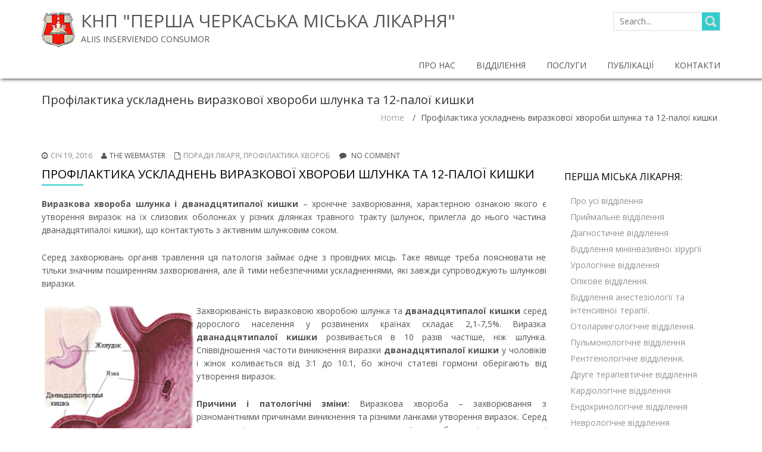

--- FILE ---
content_type: text/html; charset=UTF-8
request_url: https://1ml.ck.ua/profilaktyka-uskladnen-virazkovoi-xvorobi-shlunka-ta-12-paloi-kyshky/
body_size: 13526
content:
<!DOCTYPE html>
<html lang="uk">
<head>
<meta name="viewport" content="width=device-width, initial-scale=1.0" />
<meta charset="UTF-8" />
	<title>Профілактика ускладнень  виразкової хвороби шлунка та 12-палої кишки | КНП &quot;Перша Черкаська міська лікарня&quot;</title>
    <title>Профілактика ускладнень  виразкової хвороби шлунка та 12-палої кишки | КНП &quot;Перша Черкаська міська лікарня&quot;КНП &quot;Перша Черкаська міська лікарня&quot;</title>

<!-- All in One SEO Pack 2.2.6.2 by Michael Torbert of Semper Fi Web Design[144,314] -->
<meta name="description" itemprop="description" content="Виразкова хвороба шлунка і дванадцятипалої кишки - хронічне захворювання, характерною ознакою якого є утворення виразок на їх слизових оболонках у різних" />

<link rel="canonical" href="https://1ml.ck.ua/profilaktyka-uskladnen-virazkovoi-xvorobi-shlunka-ta-12-paloi-kyshky/" />
<!-- /all in one seo pack -->
<link rel="alternate" type="application/rss+xml" title="КНП &quot;Перша Черкаська міська лікарня&quot; &raquo; стрічка" href="https://1ml.ck.ua/feed/" />
<link rel="alternate" type="application/rss+xml" title="КНП &quot;Перша Черкаська міська лікарня&quot; &raquo; Канал коментарів" href="https://1ml.ck.ua/comments/feed/" />
		<script type="text/javascript">
			window._wpemojiSettings = {"baseUrl":"https:\/\/s.w.org\/images\/core\/emoji\/72x72\/","ext":".png","source":{"concatemoji":"https:\/\/1ml.ck.ua\/wp-includes\/js\/wp-emoji-release.min.js?ver=4.2.38"}};
			!function(e,n,t){var a;function o(e){var t=n.createElement("canvas"),a=t.getContext&&t.getContext("2d");return!(!a||!a.fillText)&&(a.textBaseline="top",a.font="600 32px Arial","flag"===e?(a.fillText(String.fromCharCode(55356,56812,55356,56807),0,0),3e3<t.toDataURL().length):(a.fillText(String.fromCharCode(55357,56835),0,0),0!==a.getImageData(16,16,1,1).data[0]))}function i(e){var t=n.createElement("script");t.src=e,t.type="text/javascript",n.getElementsByTagName("head")[0].appendChild(t)}t.supports={simple:o("simple"),flag:o("flag")},t.DOMReady=!1,t.readyCallback=function(){t.DOMReady=!0},t.supports.simple&&t.supports.flag||(a=function(){t.readyCallback()},n.addEventListener?(n.addEventListener("DOMContentLoaded",a,!1),e.addEventListener("load",a,!1)):(e.attachEvent("onload",a),n.attachEvent("onreadystatechange",function(){"complete"===n.readyState&&t.readyCallback()})),(a=t.source||{}).concatemoji?i(a.concatemoji):a.wpemoji&&a.twemoji&&(i(a.twemoji),i(a.wpemoji)))}(window,document,window._wpemojiSettings);
		</script>
		<style type="text/css">
img.wp-smiley,
img.emoji {
	display: inline !important;
	border: none !important;
	box-shadow: none !important;
	height: 1em !important;
	width: 1em !important;
	margin: 0 .07em !important;
	vertical-align: -0.1em !important;
	background: none !important;
	padding: 0 !important;
}
</style>
<link rel='stylesheet' id='torch-bootstrap-css'  href='https://1ml.ck.ua/wp-content/themes/torch/css/bootstrap.css?ver=4.0.3' type='text/css' media='' />
<link rel='stylesheet' id='torch-font-awesome-css'  href='https://1ml.ck.ua/wp-content/themes/torch/css/font-awesome.min.css?ver=4.0.3' type='text/css' media='' />
<link rel='stylesheet' id='torch-carousel-css'  href='https://1ml.ck.ua/wp-content/themes/torch/css/owl.carousel.css?ver=1.3.2' type='text/css' media='' />
<link rel='stylesheet' id='torch-main-css'  href='https://1ml.ck.ua/wp-content/themes/torch/style.css?ver=1.0.5' type='text/css' media='all' />
<style id='torch-main-inline-css' type='text/css'>
.header-wrapper header .name-box .site-name,.header-wrapper header .name-box .site-tagline { color:#000000;}
a:active,
a:hover {
	color:#33cccc;
}

mark,
ins {
	background: #33cccc;
}

::selection {
	background:#33cccc;
}

::-moz-selection {
	background: #33cccc;
}

.search-form input[type="submit"] {
	background-color:#33cccc;
}

.site-nav > ul > li:hover > a {
	color:#33cccc;
	border-bottom-color:#33cccc;
}

.site-nav li > ul > li:hover > a {
	color:#33cccc;
}

.homepage-slider .carousel-caption button {
	background-color:#33cccc;
}

.homepage-slider .carousel-caption button:hover {
	background-color: darken(@color-main, 5%);
}

.homepage-slider .carousel-indicators li.active {
	border-color:#33cccc;
	color:#33cccc;
}

.service-box:hover i {
	color:#33cccc;
}

.service-box:hover a {
	color:#33cccc;
}

.slogan-box {
	border-top-color:#33cccc;
}

.slogan-box .btn-normal {
	background-color:#33cccc;
}

.slogan-box .btn-normal:hover {
	background-color: darken(@color-main, 5%);
}

.portfolio-box:hover .portfolio-box-title {
	background-color:#33cccc;
}

.testimonial-content {
	border-top-color:#33cccc;
}

.testimonial-content i {
	color:#33cccc;
}

.contact-form input[type="submit"] {
	background-color:#33cccc;
}

.contact-form input[type="submit"]:hover {
	background-color: darken(@color-main, 5%);
}

.contact-form input:focus,
.contact-form textarea:focus {
	border-color:#33cccc;
	color:#33cccc;
}

footer {
	background-color:#33cccc;
}

.entry-meta a:hover {
	color:#33cccc;
}

.entry-title-dec {
	border-bottom-color:#33cccc;
}

a .entry-title:hover {
	color:#33cccc;
}

.entry-more:hover {
	color:#33cccc;
}

.list-pagition a:hover {
	background-color:#33cccc;
}

.entry-summary a,
.entry-content a {
	color:#33cccc;
}

.comment-form input:focus,
.comment-form textarea:focus {
	border-color:#33cccc;
	color:#33cccc;
}

.form-submit input {
	background-color:#33cccc;
}

.form-submit input:hover {
	background-color: darken(@color-main, 5%);
}

.widget-box a:hover {
	color:#33cccc;
}

.widget-slider .carousel-indicators li {
	border-color:#33cccc;
}

.widget-slider .carousel-indicators li.active {
	background-color:#33cccc;
}

.widget-post .widget-post-box a:hover {
	color:#33cccc;
}

.widget-box > ul > li,
.widget-post > ul > li {
	border-right-color:#33cccc;
}body{margin:0px;}
</style>
<link rel='stylesheet' id='torch-scheme'  href='https://1ml.ck.ua/wp-content/themes/torch/css/scheme.less?ver=1.0.0' type='text/less' media='' /><link rel='stylesheet' id='montserrat-css'  href='//fonts.googleapis.com/css?family=Montserrat%3A400%2C700%7COpen+Sans%3A300%2C400%2C700&#038;ver=4.2.38' type='text/css' media='' />
<script type='text/javascript' src='https://1ml.ck.ua/wp-includes/js/jquery/jquery.js?ver=1.11.2'></script>
<script type='text/javascript' src='https://1ml.ck.ua/wp-includes/js/jquery/jquery-migrate.min.js?ver=1.2.1'></script>
<script type='text/javascript' src='https://1ml.ck.ua/wp-content/themes/torch/js/bootstrap.min.js?ver=3.0.3'></script>
<script type='text/javascript' src='https://1ml.ck.ua/wp-content/themes/torch/js/respond.min.js?ver=1.4.2'></script>
<script type='text/javascript' src='https://1ml.ck.ua/wp-content/themes/torch/js/owl.carousel.min.js?ver=1.3.2'></script>
<script type='text/javascript' src='https://1ml.ck.ua/wp-content/themes/torch/js/modernizr.custom.js?ver=2.8.2'></script>
<link rel="EditURI" type="application/rsd+xml" title="RSD" href="https://1ml.ck.ua/xmlrpc.php?rsd" />
<link rel="wlwmanifest" type="application/wlwmanifest+xml" href="https://1ml.ck.ua/wp-includes/wlwmanifest.xml" /> 
<link rel='prev' title='Актуальний реєстр  договорів та актів виконаних робіт' href='https://1ml.ck.ua/reyestr-dogovoriv/' />
<link rel='next' title='Панкреатит. Симптоми і лікувальна дієта' href='https://1ml.ck.ua/pankreatit-simptomi-i-likuvalna-diyeta/' />
<meta name="generator" content="WordPress 4.2.38" />
<link rel='shortlink' href='https://1ml.ck.ua/?p=464' />
<link rel="icon" href="/favicon.gif" type="image/gif">	<style type="text/css">.recentcomments a{display:inline !important;padding:0 !important;margin:0 !important;}</style>
<style type="text/css" id="custom-background-css">
body.custom-background { background-color: #ffffff; }
</style>
</head>
<body class="single single-post postid-464 single-format-standard custom-background">
	<div class="blog-list-page">
		<!--Header-->
		<header>
			<div class="container">
				<div class="logo-box text-left">
					         <a href="https://1ml.ck.ua/">
        <img src="/wp-images/logo1miska.jpg" class="site-logo" alt="КНП &quot;Перша Черкаська міська лікарня&quot;" />
        </a>
        					<div class="name-box">
						<a href="https://1ml.ck.ua/"><h1 class="site-name">КНП &quot;Перша Черкаська міська лікарня&quot;</h1></a>
						<span class="site-tagline">Aliis inserviendo consumor</span>
					</div>
				</div>
				<form role="search" action="https://1ml.ck.ua/" method="get" class="search-form">
					<div>
						<label class="sr-only">Search for:</label>
						<input type="text" name="s" id="s" value="" placeholder="Search...">
						<input type="submit" value="">
					</div>
				</form>
				<button class="site-nav-toggle">
					<span class="sr-only">Toggle navigation</span>
					<i class="fa fa-bars fa-2x"></i>
				</button>
				<nav class="site-nav" role="navigation">
					<ul id="menu-main" class="main-nav"><li id="menu-item-34" class="menu-item menu-item-type-post_type menu-item-object-page menu-item-has-children menu-item-34"><a href="https://1ml.ck.ua/home/about/"><span>Про нас</span></a>
<ul class="sub-menu">
	<li id="menu-item-41" class="menu-item menu-item-type-post_type menu-item-object-page menu-item-41"><a href="https://1ml.ck.ua/home/about/history/"><span>Історія</span></a></li>
	<li id="menu-item-203" class="menu-item menu-item-type-post_type menu-item-object-page menu-item-203"><a href="https://1ml.ck.ua/home/about/haritas/"><span>Благодійність</span></a></li>
	<li id="menu-item-489" class="menu-item menu-item-type-post_type menu-item-object-page menu-item-489"><a href="https://1ml.ck.ua/home/about/pro-ekstrenu-medichnu-dopomogu/"><span>Про екстрену медичну допомогу</span></a></li>
	<li id="menu-item-271" class="menu-item menu-item-type-post_type menu-item-object-page menu-item-271"><a href="https://1ml.ck.ua/home/about/public-info/"><span>Доступ до публічної інформації</span></a></li>
	<li id="menu-item-32" class="menu-item menu-item-type-post_type menu-item-object-page menu-item-32"><a href="https://1ml.ck.ua/home/about/hippokrat/"><span>КЛЯТВА ГІППОКРАТА</span></a></li>
	<li id="menu-item-263" class="menu-item menu-item-type-post_type menu-item-object-page menu-item-263"><a href="https://1ml.ck.ua/home/about/links/"><span>Корисні посилання</span></a></li>
</ul>
</li>
<li id="menu-item-40" class="menu-item menu-item-type-post_type menu-item-object-page menu-item-40"><a href="https://1ml.ck.ua/depart/"><span>Відділення</span></a></li>
<li id="menu-item-205" class="menu-item menu-item-type-post_type menu-item-object-page menu-item-has-children menu-item-205"><a href="https://1ml.ck.ua/services/"><span>Послуги</span></a>
<ul class="sub-menu">
	<li id="menu-item-206" class="menu-item menu-item-type-post_type menu-item-object-page menu-item-206"><a href="https://1ml.ck.ua/services/consultation/"><span>Консультативний прийом</span></a></li>
	<li id="menu-item-207" class="menu-item menu-item-type-post_type menu-item-object-page menu-item-207"><a href="https://1ml.ck.ua/services/diagnosis/"><span>Діагностика</span></a></li>
	<li id="menu-item-208" class="menu-item menu-item-type-post_type menu-item-object-page menu-item-208"><a href="https://1ml.ck.ua/services/treatment/"><span>Лікування</span></a></li>
	<li id="menu-item-204" class="menu-item menu-item-type-post_type menu-item-object-page menu-item-204"><a href="https://1ml.ck.ua/home/about/paid-services/"><span>Платні послуги</span></a></li>
	<li id="menu-item-213" class="menu-item menu-item-type-post_type menu-item-object-page menu-item-213"><a href="https://1ml.ck.ua/pacientright/"><span>Права та обов’язки пацієнта</span></a></li>
</ul>
</li>
<li id="menu-item-68" class="menu-item menu-item-type-taxonomy menu-item-object-category current-post-ancestor menu-item-has-children menu-item-68"><a href="https://1ml.ck.ua/category/publication/"><span>Публікації</span></a>
<ul class="sub-menu">
	<li id="menu-item-35" class="menu-item menu-item-type-taxonomy menu-item-object-category menu-item-35"><a href="https://1ml.ck.ua/category/news/"><span>Новини</span></a></li>
	<li id="menu-item-1094" class="menu-item menu-item-type-taxonomy menu-item-object-category menu-item-1094"><a href="https://1ml.ck.ua/category/publication/ce-treba-znati/"><span>Це треба знати</span></a></li>
	<li id="menu-item-82" class="menu-item menu-item-type-taxonomy menu-item-object-category current-post-ancestor current-menu-parent current-post-parent menu-item-82"><a href="https://1ml.ck.ua/category/publication/prevention/"><span>Профілактика хвороб</span></a></li>
	<li id="menu-item-866" class="menu-item menu-item-type-post_type menu-item-object-page menu-item-866"><a href="https://1ml.ck.ua/home/about/library/"><span>Бібліотека</span></a></li>
</ul>
</li>
<li id="menu-item-33" class="menu-item menu-item-type-post_type menu-item-object-page menu-item-has-children menu-item-33"><a href="https://1ml.ck.ua/home/contact/"><span>Контакти</span></a>
<ul class="sub-menu">
	<li id="menu-item-419" class="menu-item menu-item-type-post_type menu-item-object-page menu-item-419"><a href="https://1ml.ck.ua/home/about/teldovidnyk/"><span>Телефонний довідник</span></a></li>
	<li id="menu-item-583" class="menu-item menu-item-type-post_type menu-item-object-page menu-item-583"><a href="https://1ml.ck.ua/home/contact/internet-prijmalnya/"><span>Інтернет-приймальня</span></a></li>
</ul>
</li>
</ul>				</nav>
			</div>
		</header>
<div id="post-464" class="post-464 post type-post status-publish format-standard hentry category-11 category-prevention">

<div class="breadcrumb-box">
            <div class="container"><div class="breadcrumb-title">Профілактика ускладнень  виразкової хвороби шлунка та 12-палої кишки</div><div class="breadcrumb-nav">
		<div class="breadcrumb-trail breadcrumbs" itemprop="breadcrumb"><span class="trail-begin"><a href="https://1ml.ck.ua" title="КНП &quot;Перша Черкаська міська лікарня&quot;" rel="home">Home</a></span>
			 <span class="sep">&#47;</span> <span class="trail-end">Профілактика ускладнень  виразкової хвороби шлунка та 12-палої кишки</span>
		</div></div>    
                <div class="clearfix"></div>            
            </div>        </div>
        <div class="blog-detail right-aside">
            <div class="container">
                <div class="row">
                    <div class="col-md-9">
                        <section class="blog-main text-center" role="main">
                            <article class="post-entry text-left">
                                <div class="entry-main">
                                    <div class="entry-header">
                                        <div class="entry-meta">
                                            <div class="entry-date"><i class="fa fa-clock-o"></i><a href="https://1ml.ck.ua/2026/01/18/">Січ 19, 2016</a></div>
                                            <div class="entry-author"><i class="fa fa-user"></i>The webmaster</div> 
                                            <div class="entry-category"><i class="fa fa-file-o"></i><a href="https://1ml.ck.ua/category/publication/%d0%bf%d0%be%d1%80%d0%b0%d0%b4%d0%b8-%d0%bb%d1%96%d0%ba%d0%b0%d1%80%d1%8f/" rel="category tag">Поради лікаря</a>, <a href="https://1ml.ck.ua/category/publication/prevention/" rel="category tag">Профілактика хвороб</a></div>
                                            <div class="entry-comments"><i class="fa fa-comment"></i>
                                            <span class="comments-link">No comment</span>                                             </div>
                                            
                                        </div>
                                        <h1 class="entry-title">Профілактика ускладнень  виразкової хвороби шлунка та 12-палої кишки</h1>
                                        <div class="entry-title-dec"></div>
                                    </div>
                                    <div class="entry-content">
                                       <p style="text-align: justify;"><strong>Виразкова хвороба шлунка і дванадцятипалої кишки</strong> &#8211; хронічне захворювання, характерною ознакою якого є утворення виразок на їх слизових оболонках у різних ділянках травного тракту (шлунок, прилегла до нього частина дванадцятипалої кишки), що контактують з активним шлунковим соком.</p>
<p style="text-align: justify;">Серед захворювань органів травлення ця патологiя займає одне з провідних мiсць. Таке явище треба пояснювати не тiльки значним поширенням захворювання, але й тими небезпечними ускладненнями, якi завжди супроводжують шлунковi виразки.</p>
<p style="text-align: justify;"><strong><img src="/wp-images/vyrazka/virazka-shlunku-01.jpg" alt="" width="250" height="250" align="left" hspace="5" /></strong>Захворюваність виразковою хворобою шлункa та <strong>дванадцятипалої кишки</strong> серед дорослого населення у розвинених країнах складає 2,1-7,5%. Виразка <strong>дванадцятипалої кишки</strong> розвивається в 10 разів частіше, ніж шлунка. Співвідношення частоти виникнення виразки <strong>дванадцятипалої кишки</strong> у чоловіків і жінок коливається від 3:1 до 10:1, бо жіночі статеві гормони оберігають від утворення виразок.</p>
<p style="text-align: justify;"><strong>Причини і патологічні зміни:</strong> Виразкова хвороба &#8211; захворювання з різноманітними причинами виникнення та різними ланками утворення виразок. Серед причин, які призводять до розвитку виразкової хвороби, виділяють: екзогені (зовнішні) та ендогенні (внутрішні) фактори утворення виразок.</p>
<p style="text-align: justify;">До зовнішніх факторів належать погрішності в харчуванні, шкідливі звички (паління тютюну, алкоголь), нервовопсихічні перевтоми, професійні фактори, впливи деяких лікарських засобів.</p>
<p style="text-align: justify;">Основними причинними факторами виразкової хвороби шлунка і 12-палої кишки є наступні:</p>
<p style="text-align: justify;">1.ІНФІКУВАННЯ HELICOBACTER PYLORI</p>
<p style="text-align: justify;"><img class="aligncenter" src="/wp-images/vyrazka/virazka-shlunku-02.jpg" alt="" width="482" height="251" align="right" hspace="5" /></p>
<p style="text-align: justify;"><strong><br />
Хелікобактерна інфекція </strong>&#8211; найважливіший причинний фактор майже всіх шлункових і дуоденальних виразок. Більше ніж 95 % хворих на дуоденальну виразку і близько 90 % хворих на виразку шлунка є інфікованими цією бактерією. Наявність хронічного хелікобактерного гастриту збільшує ризик виникнення виразки у 10 разів.</p>
<p style="text-align: justify;">2.ГОСТРІ І ХРОНІЧНІ ПСИХОЕМОЦІЙНІ СТРЕСОВІ СИТУАЦІЇ: Досить тривалий час нервовопсихічні розлади вважали провідними факторами утворення виразок, тобто визначали як своєрідну хворобу «негативних емоцій». Часто виразкова хвороба спостерігається в осіб, на яких впливають психоемоційні та фізичні перевантаження в сполученні з неповноцінним харчуванням.</p>
<p style="text-align: justify;">3.АЛІМЕНТАРНИЙ ФАКТОР; нерегулярне та поспішне вживання їжі, подразнююча, дуже гостра, пряна, груба, надто гаряча або холодна їжа викликає надмірну шлункову секрецію, в тому числі і надлишкове утворення соляної кислоти. Це може сприяти реалізації виразкоутворюючої дії інших причинних факторів.</p>
<p style="text-align: justify;">4.ЗЛОВЖИВАННЯ АЛКОГОЛЕМ І КАВОЮ, КУРІННЯ (у курців виразкова хвороба шлунка і 12-палої кишки зустрічається в 2 рази частіше в порівнянні з некурцями). Алкоголь, кава також стимулюють виділення соляної кислоти і порушують утворення захисного шлункового слизу, значно знижують стійкість слизової оболонки шлунка і викликають розвиток хронічного гастриту (запалення слизової оболонки шлунка).</p>
<p style="text-align: justify;">Зловживання алкоголем, кавою і куріння безсумнівно призводять до розвитку виразкової хвороби шлунка і 12-палої кишки і викликають загострення захворювання (особливо алкогольні ексцеси).</p>
<p style="text-align: justify;">5.ВПЛИВ ЛІКАРСЬКИХ ЗАСОБІВ: Відома ціла група лікарських засобів, що пошкоджують слизову оболонку шлунка та здатні викликати розвиток гострої виразки шлунка або (рідше) 12-палої кишки. Це ацетилсаліцилова кислота (аспірин) та інші нестероїдні протизапальні засоби (насамперед, індометацин, диклофенак натрію та його похідні), резерпін, глюкокортикоїди (гормональні преперати).</p>
<p style="text-align: justify;">Ендогенними (внутрішніми) факторами утворення виразок є такі:</p>
<ul style="text-align: justify;">
<li>спадковість(спостерігається у 40 % випадків);</li>
<li>вік і статура людини ( у людей молодого віку частіше буває дуоденальна локалізація виразки);</li>
<li>хронічний гастрит, викликаний хелікобактером;</li>
<li>підвищена продукція соляної кислоти і пепсину;</li>
<li>порушення моторики шлунка та дванадцятипалої кишки;</li>
<li>хронічні захворювання, які сприяють розвитку виразкової хвороби:</li>
</ul>
<p style="text-align: justify; padding-left: 60px;">*хронічний обструктивний бронхіт, бронхіальна астма, емфізема легенів;<br />
* захворювання серцево-судинної системи;<br />
* цироз печінки;<br />
* захворювання підшлункової залози.</p>
<p style="text-align: justify;"><img src="/wp-images/vyrazka/virazka-shlunku-03.jpg" alt="" ismap="ismap" width="258" height="200" align="right" hspace="5" />Нині у багатьох країнах світу провідними факторами утворення виразок вважають гіперпродукцію хлористоводневої кислоти та інфекцію Helicobacter pylori. Саме усунення цих факторів приводить до найкращих результатів у клінічній практиці.</p>
<p style="text-align: justify;">Важлива роль у діагностиці виразкової хвороби належить рентгенологічному й ендоскопічному методам дослідження.</p>
<p style="text-align: justify;"><strong>Ускладнення. </strong>Під впливом різних факторів (фізичні перенапруження, зловживання алкоголем) можливий розвиток різноманітних складнень.</p>
<p style="text-align: justify;"><strong> До ускладнень виразкової хвороби шлунка та дванадцятипалої кишки належать:</strong></p>
<ol style="text-align: justify;">
<li>Виразка, ускладнена кровотечею (легкою, середньою, важкою, профузною, вкрай важкою).</li>
<li>Виразка, ускладнена перфорацією (проривом).</li>
<li>Пенетруюча і кальозна виразка.</li>
<li>Виразка, ускладнена рубцевими деформаціями шлунка і 12-палої кишки, стенозом воротаря.</li>
<li>Малігнізована (перероджена в рак) виразка.</li>
</ol>
<p style="text-align: justify;"><strong>Виразкова кровотеча</strong> – важке, найчастіше ускладнення виразкової хвороби, яке зумовлене прогресуванням руйнівних процесів у виразці і поступленням крові в шлунково кишковий тракт, виникає у 22-28% хворих, переважно після 40 років, і про&#8217;являється прогресуючою загальною слабкістю, головокружінням, запамороченням, інколи втратою свідомості, &#8220;мушками&#8221; перед очима, в подальшому &#8211; блюванням кров&#8217;ю. Залежно від об&#8217;єму і часу кровотечі, блювання може бути &#8220;кавовою гущею&#8221;, що пов&#8217;язано з утворенням солянокислого гематину в шлунку. &#8220;Кавова гуща&#8221; є найбільш характерним симптомом кровотечі, може бути одноразовою і повторною, що вказує на продовження кровотечі. При кровоточивій виразці шлунка блювання &#8220;кавовою гущею&#8221; спостерігається частіше, ніж при дуоденальній виразці.</p>
<p><img src="/wp-images/vyrazka/virazka-shlunku-04.jpg" alt="" width="246" height="252" align="right" /></p>
<p style="text-align: justify;">Джерелом кровотечі може бути артерія, вена або дрібні судини дна виразки.</p>
<p style="text-align: justify;">Іншою достовірною ознакою кровотечі є чорні дьогтеподібні випорожнення з неприємним запахом (melena). Утворення їх пов&#8217;язане з поступленням в просвіт кишечника крові, яка поступово розкладається, внаслідок чого утворюється сірчане залізо, що надає каловим масам чорного кольору. При масивних гострих кровотечах виразок 12-палої кишки калові маси можуть бути темно-вишневого кольору, рідкої консистенції, що пов&#8217;язане з швидким просуванням крові по кишечнику.</p>
<p style="text-align: justify;">Хворий блідий, переляканий вираз обличчя, лежить переважно на спині, боячись рухатися, щоб не спровокувати кровотечу (блювання кров&#8217;ю), дихання часте. Обличчя хворого покрите холодним липким потом, що часто свідчить про продовження кровотечі. Пульс частий, артеріальний тиск знижений. Язик вологий, майже завжди обкладений білим нальотом, нерідко на ньому і яснах видно залишки блювотних мас. При важких кровотечах живіт здутий внаслідок розпаду крові в кишечнику та інтоксикації.</p>
<p style="text-align: justify;">Кровотечі з виразок шлунка трапляються частіше, ніж з виразок 12-палої кишки.</p>
<p style="text-align: justify;"><strong>Лікувальна тактика та вибір методу лікування.</strong></p>
<p style="text-align: justify;">Всіх хворих з підозрою на шлунково-кишкову кровотечу потрібно негайно госпіталізувати в хірургічне відділення, а при підтвердженні діагнозу &#8211; в реанімаційне.</p>
<p style="text-align: justify;">Особливо небезпечним ускладненням виразкової хвороби є поєднання кровотечі з перфорацією виразки, що спостерігається в 3,2-8,4% хворих з ускладненою виразковою хворобою.</p>
<p style="text-align: justify;"><strong><img src="/wp-images/vyrazka/virazka-shlunku-05.jpg" alt="" width="211" height="159" align="right" />Перфорація (прорив)</strong><strong> </strong>&#8211; прорив виразки у вільну черевну порожнину з надходженням у неї шлунково-дуоденального вмісту і повітря. Серед інших ускладнень виразкової хвороби шлунка та дванадцятипалої кишки перфорація виразки займає перше місце за безпосередньою загрозою для життя хворого в зв&#8217;язку зі швидким розвитком розлитого перитоніту. Перфорація (прорив) виразки може розвинутися після вживання алкоголю, переповнення шлунка їжею, надмірної фізичної напруги, травми. Іноді перфорація виразки є першим проявом виразкової хвороби, особливо у молодому віці.</p>
<p><strong>До основних симптомів належать:</strong></p>
<p style="text-align: justify;"><img class="alignright" src="/wp-images/vyrazka/virazka-shlunku-06.jpg" alt="" width="277" height="164" align="left" /></p>
<ol style="text-align: justify;">
<li>Раптове виникнення різкого болю у верхньому відділі живота (багнетоподібний біль). Він носить постійний характер, відчувається спочатку в ділянці шлунку, потім поширюється по всьому животу, частіше по його правому боці.</li>
<li>Наявність типового виразкового анамнезу або невизначених шлункових скарг (85-90% хворих).</li>
<li>“Дошкоподібне” напруження передньої черевної стінки.</li>
<li>Загальні порушення: утруднене дихання, рідкий пульс з переходом в частий, зниження артеріального тиску.</li>
<li>Функціональні порушення: одноразове блювання, спрага, сухість у роті, загальна слабість, затримка випороженнь.</li>
<li>Вимушене положення тіла з приведеними до живота ногами.</li>
<li>Блідість шкірних покривів.</li>
<li>Холодний липкий піт.</li>
<li>Відзначається похолодання кінцівок.</li>
</ol>
<p style="text-align: justify;">Через кілька годин настає період <strong>уявного благополуччя</strong>, але, не зважаючи на зменшення болю, поліпшення загального стану і деяку стертість клінічної картини, залишається ряд важливих симптомів, які вказують на прогресування запалення в черевній порожнині. Потім у хворого розвивається перитоніт, і його стан починає швидко погіршуватися.</p>
<p style="text-align: justify;"><strong>Лікувальна тактика.</strong></p>
<p style="text-align: justify;">Всі хворі з підозрою на перфоративну виразку шлунка або дванадцятипалої кишки підлягають негайній госпіталізації в хірургічний стаціонар. Основний метод лікування перфоративних гастро-дуоденальних виразок &#8211; тільки оперативний. Показання до операції абсолютні (життєві), а результати лікування залежать від своєчасності оперативного втручання.</p>
<p style="text-align: justify;">До ускладнень, які розвиваються повільно та мають хронічний перебіг, належать: пенетрація, стенозування воротаря (пілоруса) та дванадцятипалої кишки, малігнізація.</p>
<p style="text-align: justify;"><strong>Пенетрація &#8211; </strong>відбувається тоді, коли в результаті тривалого запалення сталося зрощення стінки шлунка або 12-палої кишки з навколишніми органами і проникнення виразки в ці органи з утворенням ніші.</p>
<p style="text-align: justify;"><img src="/wp-images/vyrazka/virazka-shlunku-07.jpg" alt="" width="351" height="251" align="right" />Виразка шлунка пенетрує в:</p>
<ul>
<li style="text-align: justify;">&#8211; малий сальник;</li>
<li style="text-align: justify;">&#8211; підшлункову залозу;</li>
<li style="text-align: justify;">&#8211; печінку;</li>
<li style="text-align: justify;">&#8211; поперековоободову кишку.</li>
<li style="text-align: justify;">Виразка 12-палої кишки пенетрує в:</li>
<li style="text-align: justify;">&#8211; голівку підшлункової залози;</li>
<li style="text-align: justify;">&#8211; гепатодуоденальну зв’язку;</li>
<li style="text-align: justify;">&#8211; жовчний міхур;</li>
<li style="text-align: justify;">&#8211; жовчні протоки з утворенням нориці.</li>
</ul>
<p style="text-align: justify;">Про можливість пенетрації виразки передусім свідчить змінена клінічна симптоматика, яка залежить від глибини проникнення виразки і від того, який орган залучено до процесу. Стійкий, тривалий, постійний біль у верхній частині живота, часто віддає у спину, в поперекову ділянку, втрачає добовий ритм і зв’язок із вживанням їжі, не знімається антацидами, блювання не приносить полегшення, незначна ефективність консервативного лікування. Інколи спостерігають загальні симптоми: втрата маси тіла, субфебрильна температура.</p>
<p style="text-align: justify;"><strong>Лікувальна тактика та вибір методу лікування.</strong></p>
<p style="text-align: justify;">Лікування тільки оперативне.</p>
<p style="text-align: justify;"><strong>СТЕНОЗ (звуження) ВИХОДУ З ШЛУНКА </strong>виникає у 10-40% випадків захворювання. Частіше розвивається в осіб з довготривалим виразковим захворюванням. Найчастіше спостерігаються стеноз воротаря (пілоруса) і постбульбарний стеноз. Стеноз (звуження) воротаря виникає в результаті рубцювання виразки, розташованої в пілоричному відділі шлунка, при якому порушується евакуаторна діяльність шлунка і дванадцятипалої кишки. Незначна ступінь стенозу проявляється тяжкістю у верхній частині живота після їжі, відрижка кислим, періодичним блюванням з&#8217;їденою їжею, яке полегшує стан. У міру його прогресування відбувається: постійна затримка частини їжі в порожнині шлунка, гниття і бродіння, перерозтягнення його стінок, визначається &#8220;симптом плескоту&#8221;. Хворих турбує майже постійне відчуття важкості і повноти в ділянці шлунка, відрижка з неприємним запахом тухлих яєць внаслідок тривалої затримки їжі в шлунку. Спостерігається виражений різкий колькоподібний біль, який пов&#8217;язаний з посиленою перистальтикою шлунка, супроводжується переливанням, бурчанням в животі. Щоденно виникає блювання з домішками їжі, спожитої напередодні, яке приносить полегшення. Турбує слабкість, швидка втомлюваність. Пацієнти виснажені, нерідко на поверхні живота можна спостерігати рельєф у формі &#8220;пісочного годинника&#8221;.</p>
<p style="text-align: justify;">
Порушення евакуаторної функції шлунка найкраще можна розпізнати при рентгенологічному дослідженні.</p>
<p style="text-align: justify;"><strong>Лікувальна тактика та вибір методу лікування.</strong></p>
<p style="text-align: justify;">Наявність органічного пілородуоденального стенозу є абсолютним показанням до оперативного втручання.</p>
<p style="text-align: justify;"><strong>Малігнізація</strong> (злоякісне переродження) виразки шлунка зустрічається в 3-15% хворих, виразки дванадцятипалої кишки 0,1-0,3%. Рак розвивається частіше у хворих похилого віку, із старими кальозними виразками, а інколи &#8211; з післявиразкового рубця. Доведена роль надто гарячої їжі у виникненні малігнізації. При вивченні ролі спадковості визначено існування сімейної схильності до раку шлунка</p>
<p style="text-align: justify;">
При малігнізації відбувається подальше пригнічення секреторної функції шлунка, зявляються наступні ознаки малігнізованої виразки:<img src="/wp-images/vyrazka/virazka-shlunku-08.jpg" alt="" width="250" height="187" align="right" /></p>
<ol style="text-align: justify;">
<li>погіршання загального стану;</li>
<li>втрата апетиту;</li>
<li>відмова від м’ясної їжі;</li>
<li>пониження кислотності шлункового соку;</li>
<li>поява молочної кислоти в шлунковому соці.</li>
<li>прогресує анемія.</li>
</ol>
<p style="text-align: justify;">Світлі проміжки в перебізі виразкової хвороби скорочуються або зникають.</p>
<p style="text-align: justify;">Біль втрачає зв’язок із прийомом їжі, не має ритмічності, періодичності, стає безпричинним, постійним, не знімається звичайними засобами, нерідко інтенсивність болю наростає, і він лише на короткий термін знімається наркотиками. У процесі прогресування захворювання спостерігають схуднення хворого, виникають ознаки недостатності вітамінів, що відображається на загальному стані хворих. В подальшому шкіра набуває жовтуватого або жовто-землистого відтінку, з’являється блювання.</p>
<p style="text-align: justify;">В діагностиці першорядне значення належить прицільній гастробіопсії з подальшим гістологічним дослідженням.</p>
<p style="text-align: justify;"><strong> </strong><img class=" aligncenter" src="/wp-images/vyrazka/virazka-shlunku-09.jpg" alt="" width="620" height="310" /></p>
<p style="text-align: justify;"><strong>Лікувальна тактика та вибір методу лікування.</strong></p>
<p style="text-align: justify;">Принципи лікувальної тактики найбільш лаконічно визначені С.С. Юдіним: “Чим більша виразка, чим глибша ніша, чим старший хворий, чим нижча кислотність, тим більша реальність виникнення раку з виразки, а звідси – тим швидше показане оперативне лікування.”</p>
<p style="text-align: justify;"><strong>Лікування </strong>хворих на виразкову хворобу повинне бути комплексним і суворо індивідуальним. Усі методи лікування можна поділити на нефармакологічні та фармакологічні. До нефармакологічних належать режим, дієта, фізіо і психотерапія. Обов’язковій госпіталізації підлягають хворі з ускладненим перебігом виразкової хвороби (виражений больовий синдром, глибока виразка та ін.). В дієті дотримуються принципу механічного і хімічного щадіння (стіл 1а, 1б).</p>
<p style="text-align: justify;">Сучасні ліки забезпечують загоєння виразок майже у 100% випадків, їх приймають1-2 рази на добу, у неускладнених випадках вони не потребують введення шляхом ін’єкцій, дуже рідко супроводжуються побічними ефектами. Тому стаціонарне лікування при неускладненій хворобі не є обов’язковим. Завдяки сучасним засобам, які впливають на збудник захворювання, стає можливим одужання від хвороби, зменшується ризик ускладнень, зокрема – кровотеч. При тому, після курсу лікування потрібно підтвердити факт знищення інфекції контрольними аналізами.</p>
<p style="text-align: justify;">Сьогодні в усьому світі використовується нова група фармакологічних засобів &#8211; інгібітори протонної помпи. Препарати цієї групи є найефективнішими</p>
<p style="text-align: justify;">Антихелікобактерне лікування грунтується на комплексному застосуванні антибактеріальних препаратів у сполученні з антисекреторними.</p>
<p style="text-align: justify;">Для лікування хворих на виразкову хворобу розроблено багато фізіотерапевтичних методів. Більш ефективними є теплові процедури (грілка, парафінові аплікації, дециметрова терапія). За наявності ускладнених виразок проведення теплового лікування є протипоказаним.</p>
<p style="text-align: justify;">Санаторно-курортне лікування раніше рекомендувалось лише хворим у стадії стійкого затихання проявів хвороби . Останніми роками розроблено 3-етапну систему лікування: стаціонар &#8211; курорт &#8211; диспансер. Хворих після лікування в стаціонарі направляють на лікування в санаторії шлунково-кишкового профілю: Моршин, Стара Русса, Поляна, Миргород та ін.</p>
<p style="text-align: justify;">При неефективності консервативного лікування пропонується вдаватись до оперативного втручання.</p>
<p style="text-align: justify;">Незважаючи на чудові досягнення сучасних противиразкових препаратів, в процес лікування виразкової хвороби, як і раніше незмінно входить дотримання пацієнтом спеціальної дієти і режиму харчування, а також різні антистресові заходи, у тому числі масаж, ЛФК.</p>
<p style="text-align: justify;"><strong>Таким чином, для досягнення стійкого ефекту в лікуванні виразкової хвороби шлунка і 12-палої кишки та профілактики ускладнень, важливими стають спільні зусилля лікаря і пацієнта. Завданням лікаря є визначення необхідного та достатнього курсу лікування для кожного конкретного випадку хвороби. Завдання пацієнта полягає у виконанні рекомендацій не тільки з прийому призначених ліків, а й щодо зміни свого раціону харчування, фізичних і емоційних навантажень і всього способу життя.</strong></p>
<p>&nbsp;</p>
<p style="padding-left: 60px; text-align: justify;"><em>Текст підготували заступник директора з медичної роботи КНП «Перша Черкаська міська лікарня» ЧМР, лікар вищої категорії, головний позаштатний ендоскопіст департаменту охорони здоров&#8217;я та медичних послуг Черкаської міської ради Д.А.Задериголова та фельдшер із санітарної освіти Л.М.Семиліт</em></p>
	
                                                                           </div>
                                </div>
                            </article>
                            <div class="comments-area text-left">
                             <div class="comment-wrapper">

			<!-- If comments are closed. -->
		<p class="nocomments"></p>

	

</div>    
                            </div>
                        </section>
                    </div>
                                           					<div class="col-md-3">
						<aside class="blog-side right text-left">
							<div class="widget-area">
						<div id="text-5" class="widget widget-box widget_text">			<div class="textwidget"><!-- Google analityk --></div>
		<span class="seperator extralight-border"></span></div><div id="nav_menu-4" class="widget widget-box widget_nav_menu"><h2 class="widget-title">Перша міська лікарня:</h2><div class="menu-department-container"><ul id="menu-department" class="menu"><li id="menu-item-158" class="menu-item menu-item-type-post_type menu-item-object-page menu-item-158"><a href="https://1ml.ck.ua/depart/">Про усі відділення</a></li>
<li id="menu-item-138" class="menu-item menu-item-type-post_type menu-item-object-page menu-item-138"><a href="https://1ml.ck.ua/depart/admission/">Приймальне відділення</a></li>
<li id="menu-item-183" class="menu-item menu-item-type-post_type menu-item-object-page menu-item-183"><a href="https://1ml.ck.ua/depart/diagnostic/">Діагностичне відділення</a></li>
<li id="menu-item-134" class="menu-item menu-item-type-post_type menu-item-object-page menu-item-134"><a href="https://1ml.ck.ua/depart/surgery/">Відділення мініінвазивної хірургії</a></li>
<li id="menu-item-175" class="menu-item menu-item-type-post_type menu-item-object-page menu-item-175"><a href="https://1ml.ck.ua/depart/urology/">Урологічне відділення</a></li>
<li id="menu-item-1033" class="menu-item menu-item-type-post_type menu-item-object-page menu-item-1033"><a href="https://1ml.ck.ua/depart/burning/">Опікове відділення.</a></li>
<li id="menu-item-128" class="menu-item menu-item-type-post_type menu-item-object-page menu-item-128"><a href="https://1ml.ck.ua/depart/anesthesiology/">Відділення анестезіології та  інтенсивної терапії.</a></li>
<li id="menu-item-1034" class="menu-item menu-item-type-post_type menu-item-object-page menu-item-1034"><a href="https://1ml.ck.ua/depart/otolarinholohichne/">Отоларингологічне відділення.</a></li>
<li id="menu-item-357" class="menu-item menu-item-type-post_type menu-item-object-page menu-item-357"><a href="https://1ml.ck.ua/depart/pulmonology/">Пульмонологічне відділення</a></li>
<li id="menu-item-1030" class="menu-item menu-item-type-post_type menu-item-object-page menu-item-1030"><a href="https://1ml.ck.ua/depart/therapeutic/">Рентгенологічне відділення.</a></li>
<li id="menu-item-180" class="menu-item menu-item-type-post_type menu-item-object-page menu-item-180"><a href="https://1ml.ck.ua/depart/2nd-therapeutic/">Друге терапевтичне відділення</a></li>
<li id="menu-item-131" class="menu-item menu-item-type-post_type menu-item-object-page menu-item-131"><a href="https://1ml.ck.ua/depart/cardiology/">Кардіологічне відділення</a></li>
<li id="menu-item-182" class="menu-item menu-item-type-post_type menu-item-object-page menu-item-182"><a href="https://1ml.ck.ua/depart/endocrinology/">Ендокринологічне відділення</a></li>
<li id="menu-item-1032" class="menu-item menu-item-type-post_type menu-item-object-page menu-item-1032"><a href="https://1ml.ck.ua/depart/neurology/">Неврологічне відділення</a></li>
<li id="menu-item-184" class="menu-item menu-item-type-post_type menu-item-object-page menu-item-184"><a href="https://1ml.ck.ua/depart/gastroenterological/">Неврологічне відділення №2</a></li>
<li id="menu-item-181" class="menu-item menu-item-type-post_type menu-item-object-page menu-item-181"><a href="https://1ml.ck.ua/depart/lab-diagnostic/">Відділення клінічної лабораторної діагностики  (КДЛ)</a></li>
<li id="menu-item-1028" class="menu-item menu-item-type-post_type menu-item-object-page menu-item-1028"><a href="https://1ml.ck.ua/phisiotherapeutic/">Фізіотерапевтичне відділення</a></li>
</ul></div><span class="seperator extralight-border"></span></div>							</div>
						</aside>
					</div>
                                    </div>
            </div>  
        </div>

</div>
<!--Footer-->
		<footer>
			<div class="container">
				<div class="site-sns">
                